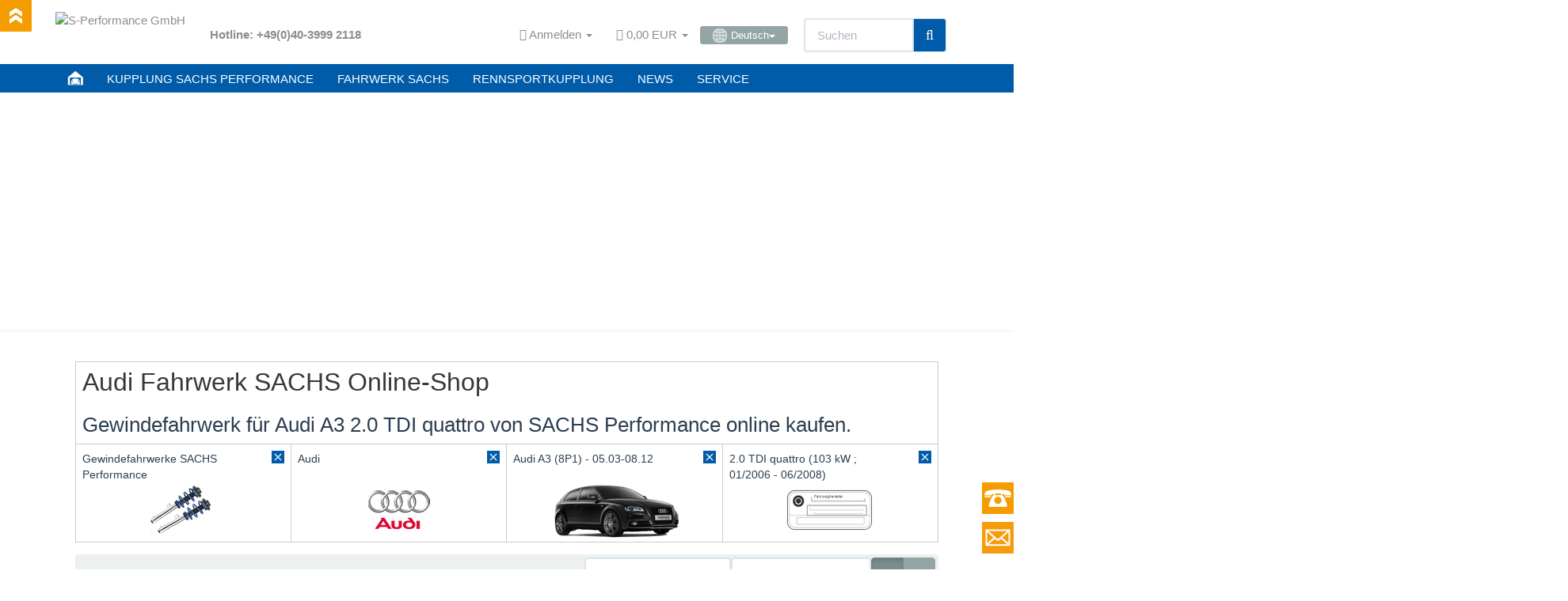

--- FILE ---
content_type: text/html; charset=iso-8859-1
request_url: https://www.sachsperformance.com/de/fahrwerk-sachs/gewindefahrwerk-sachs-performance/audi-a3-8p-2-0-tdi-quattro-103kw
body_size: 14107
content:
<!DOCTYPE html><html
lang="de"><head><meta
http-equiv="content-type" content="text/html; charset=iso-8859-1"><meta
name="description" content="Gewindefahrwerk für Audi A3 8P 2.0 TDI quattro 103kW von ZF SACHS &#10004; Audi DTM Kupplungslieferant, Technologiepartner von VW und Porsche Motorsport."><meta
name="keywords" content="Gewindefahrwerk, SACHS, Performance, 841500118456Gewindefahrwerk, 841500118453"><meta
name="viewport" content="width=device-width, initial-scale=1.0, user-scalable=no"><meta
http-equiv="X-UA-Compatible" content="IE=edge"><meta
name="robots" content="index, follow"><meta
name="facebook-domain-verification" content="6tur27i12oo4jhw7vjmnumo3aqqr3m"><title>Fahrwerk Audi A3 8P 2.0 TDI quattro 103kW | ZF SACHS</title><link
rel="shortcut icon" href="https://www.sachsperformance.com/favicon.ico" type="image/ico"><link
rel="icon" href="https://www.sachsperformance.com/favicon.ico" type="image/ico">
 <script async src="https://www.googletagmanager.com/gtag/js?id=G-987BJ1GPFG"></script> <script>window.dataLayer=window.dataLayer||[];function gtag(){dataLayer.push(arguments);}
gtag('js',new Date());gtag('config','G-987BJ1GPFG');</script>  <script>(function(w,d,s,l,i){w[l]=w[l]||[];w[l].push({'gtm.start':new Date().getTime(),event:'gtm.js'});var f=d.getElementsByTagName(s)[0],j=d.createElement(s),dl=l!='dataLayer'?'&l='+l:'';j.async=true;j.src='https://www.googletagmanager.com/gtm.js?id='+i+dl;f.parentNode.insertBefore(j,f);})(window,document,'script','dataLayer','GTM-KZHC373W');</script> <style>@font-face{font-family:'Exo 2';src:url('/templates/Evo-Child-Example/fonts/Exo2-VariableFont_wght.ttf') format('truetype');font-weight:600 700;font-display:swap}@font-face{font-family:'Open Sans';src:url('/templates/Evo-Child-Example/fonts/OpenSans-VariableFont_wdth,wght.ttf') format('truetype');font-weight:700 800;font-display:swap}</style><link
rel="canonical" href="https://www.sachsperformance.com/de/fahrwerk-sachs/gewindefahrwerk-sachs-performance/audi-a3-8p-2-0-tdi-quattro-103kw"><base
href="https://www.sachsperformance.com/"><link
href="templates/Evo-Child-Example/themes/base/images/apple-touch-icon.png" rel="apple-touch-icon"> <script type="text/javascript" src="/templates/Evo-Child-Example/js/jquery-1.12.0.min.js"></script> <script type="text/javascript" src="/templates/Evo-Child-Example/js/loadCSS.js"></script>  <script type="text/plain" data-service_id="8328d3b577871b1cd85d890116c602df" data-type="application/javascript">window.$zopim||(function(d,s){var z=$zopim=function(c){z._.push(c)},$=z.s=d.createElement(s),e=d.getElementsByTagName(s)[0];z.set=function(o){z.set._.push(o)};z._=[];z.set._=[];$.async=!0;$.setAttribute("charset","utf-8");$.src="https://v2.zopim.com/?5GLKvtRdFBnjGV8VqpJbKp6kipGG5q8Q";z.t=+new Date;$.type="text/javascript";e.parentNode.insertBefore($,e)})(document,"script");</script><script type="text/plain" data-service_id="a151608a9113acccb09c9ebf7b0b2b6a" data-type="application/javascript">$zopim(function(){$zopim.livechat.button.setOffsetHorizontal(60)});</script> <link
rel="preload" href="templates/Evo-Child-Example/css/smk-accordion.min.css" as="style" onload="this.rel='stylesheet'"><link
type="text/css" href="templates/Evo/themes/flatly/bootstrap.css?v=4.03" rel="stylesheet"><link
type="text/css" href="templates/Evo/themes/base/offcanvas-menu.css?v=4.03" rel="stylesheet"><link
type="text/css" href="templates/Evo/themes/base/pnotify.custom.css?v=4.03" rel="stylesheet"><link
type="text/css" href="templates/Evo/themes/base/jquery-slider.css?v=4.03" rel="stylesheet"><link
type="text/css" href="templates/Evo/themes/flatly/custom.css?v=4.03" rel="stylesheet"><link
type="text/css" href="includes/plugins/jtl_paypal/version/106/frontend/css/style.css?v=4.03" rel="stylesheet"><link
type="text/css" href="includes/plugins/ws_oss/version/104/frontend/css/banner.css?v=4.03" rel="stylesheet"><link
type="text/css" href="includes/plugins/ws_oss/version/104/frontend/css/select2.min.css?v=4.03" rel="stylesheet"><link
type="text/css" href="includes/plugins/jtl_debug/version/101/frontend/css/jtl-debug.css?v=4.03" rel="stylesheet"><link
type="text/css" href="includes/plugins/spe_carnav_clutch/version/100/frontend/css/spe_carnav_clutch.css?v=4.03" rel="stylesheet"><link
type="text/css" href="includes/plugins/spe_carnav_racing/version/100/frontend/css/spe_carnav_racing.css?v=4.03" rel="stylesheet"><link
type="text/css" href="includes/plugins/ara_Sprachen/version/102/frontend/css/plugin.css?v=4.03" rel="stylesheet"><link
type="text/css" href="includes/plugins/spe_repay/version/100/frontend/css/spe_repay.css?v=4.03" rel="stylesheet"><link
type="text/css" href="includes/plugins/spe_paymentreminder/version/100/frontend/css/spe_paymentreminder.css?v=4.03" rel="stylesheet"><link
rel="alternate" type="application/rss+xml" title="Newsfeed S-Performance GmbH" href="rss.xml"><style>body{background-color:#fff!important}</style> <script>var head_conf={head:"jtl",screens:[480,768,992,1200]};(function(n,t){"use strict";function w(){}function u(n,t){if(n){typeof n=="object"&&(n=[].slice.call(n));for(var i=0,r=n.length;i<r;i++)t.call(n,n[i],i)}}function it(n,i){var r=Object.prototype.toString.call(i).slice(8,-1);return i!==t&&i!==null&&r===n}function s(n){return it("Function",n)}function a(n){return it("Array",n)}function et(n){var i=n.split("/"),t=i[i.length-1],r=t.indexOf("?");return r!==-1?t.substring(0,r):t}function f(n){(n=n||w,n._done)||(n(),n._done=1)}function ot(n,t,r,u){var f=typeof n=="object"?n:{test:n,success:!t?!1:a(t)?t:[t],failure:!r?!1:a(r)?r:[r],callback:u||w},e=!!f.test;return e&&!!f.success?(f.success.push(f.callback),i.load.apply(null,f.success)):e||!f.failure?u():(f.failure.push(f.callback),i.load.apply(null,f.failure)),i}function v(n){var t={},i,r;if(typeof n=="object")for(i in n)!n[i]||(t={name:i,url:n[i]});else t={name:et(n),url:n};return(r=c[t.name],r&&r.url===t.url)?r:(c[t.name]=t,t)}function y(n){n=n||c;for(var t in n)if(n.hasOwnProperty(t)&&n[t].state!==l)return!1;return!0}function st(n){n.state=ft;u(n.onpreload,function(n){n.call()})}function ht(n){n.state===t&&(n.state=nt,n.onpreload=[],rt({url:n.url,type:"cache"},function(){st(n)}))}function ct(){var n=arguments,t=n[n.length-1],r=[].slice.call(n,1),f=r[0];return(s(t)||(t=null),a(n[0]))?(n[0].push(t),i.load.apply(null,n[0]),i):(f?(u(r,function(n){s(n)||!n||ht(v(n))}),b(v(n[0]),s(f)?f:function(){i.load.apply(null,r)})):b(v(n[0])),i)}function lt(){var n=arguments,t=n[n.length-1],r={};return(s(t)||(t=null),a(n[0]))?(n[0].push(t),i.load.apply(null,n[0]),i):(u(n,function(n){n!==t&&(n=v(n),r[n.name]=n)}),u(n,function(n){n!==t&&(n=v(n),b(n,function(){y(r)&&f(t)}))}),i)}function b(n,t){if(t=t||w,n.state===l){t();return}if(n.state===tt){i.ready(n.name,t);return}if(n.state===nt){n.onpreload.push(function(){b(n,t)});return}n.state=tt;rt(n,function(){n.state=l;t();u(h[n.name],function(n){f(n)});o&&y()&&u(h.ALL,function(n){f(n)})})}function at(n){n=n||"";var t=n.split("?")[0].split(".");return t[t.length-1].toLowerCase()}function rt(t,i){function e(t){t=t||n.event;u.onload=u.onreadystatechange=u.onerror=null;i()}function o(f){f=f||n.event;(f.type==="load"||/loaded|complete/.test(u.readyState)&&(!r.documentMode||r.documentMode<9))&&(n.clearTimeout(t.errorTimeout),n.clearTimeout(t.cssTimeout),u.onload=u.onreadystatechange=u.onerror=null,i())}function s(){if(t.state!==l&&t.cssRetries<=20){for(var i=0,f=r.styleSheets.length;i<f;i++)if(r.styleSheets[i].href===u.href){o({type:"load"});return}t.cssRetries++;t.cssTimeout=n.setTimeout(s,250)}}var u,h,f;i=i||w;h=at(t.url);h==="css"?(u=r.createElement("link"),u.type="text/"+(t.type||"css"),u.rel="stylesheet",u.href=t.url,t.cssRetries=0,t.cssTimeout=n.setTimeout(s,500)):(u=r.createElement("script"),u.type="text/"+(t.type||"javascript"),u.src=t.url);u.onload=u.onreadystatechange=o;u.onerror=e;u.async=!1;u.defer=!1;t.errorTimeout=n.setTimeout(function(){e({type:"timeout"})},7e3);f=r.head||r.getElementsByTagName("head")[0];f.insertBefore(u,f.lastChild)}function vt(){for(var t,u=r.getElementsByTagName("script"),n=0,f=u.length;n<f;n++)if(t=u[n].getAttribute("data-headjs-load"),!!t){i.load(t);return}}function yt(n,t){var v,p,e;return n===r?(o?f(t):d.push(t),i):(s(n)&&(t=n,n="ALL"),a(n))?(v={},u(n,function(n){v[n]=c[n];i.ready(n,function(){y(v)&&f(t)})}),i):typeof n!="string"||!s(t)?i:(p=c[n],p&&p.state===l||n==="ALL"&&y()&&o)?(f(t),i):(e=h[n],e?e.push(t):e=h[n]=[t],i)}function e(){if(!r.body){n.clearTimeout(i.readyTimeout);i.readyTimeout=n.setTimeout(e,50);return}o||(o=!0,vt(),u(d,function(n){f(n)}))}function k(){r.addEventListener?(r.removeEventListener("DOMContentLoaded",k,!1),e()):r.readyState==="complete"&&(r.detachEvent("onreadystatechange",k),e())}var r=n.document,d=[],h={},c={},ut="async"in r.createElement("script")||"MozAppearance"in r.documentElement.style||n.opera,o,g=n.head_conf&&n.head_conf.head||"head",i=n[g]=n[g]||function(){i.ready.apply(null,arguments)},nt=1,ft=2,tt=3,l=4,p;if(r.readyState==="complete")e();else if(r.addEventListener)r.addEventListener("DOMContentLoaded",k,!1),n.addEventListener("load",e,!1);else{r.attachEvent("onreadystatechange",k);n.attachEvent("onload",e);p=!1;try{p=!n.frameElement&&r.documentElement}catch(wt){}p&&p.doScroll&&function pt(){if(!o){try{p.doScroll("left")}catch(t){n.clearTimeout(i.readyTimeout);i.readyTimeout=n.setTimeout(pt,50);return}e()}}()}i.load=i.js=ut?lt:ct;i.test=ot;i.ready=yt;i.ready(r,function(){y()&&u(h.ALL,function(n){f(n)});i.feature&&i.feature("domloaded",!0)})})(window);(function(n,t){"use strict";jQuery["fn"]["ready"]=function(fn){jtl["ready"](function(){jQuery["ready"]["promise"]()["done"](fn)});return jQuery}})(window);</script> </head><body
data-page="2" class="body-offcanvas">
<noscript><iframe
src="https://www.googletagmanager.com/ns.html?id=GTM-KZHC373W" height="0" width="0" style="display:none;visibility:hidden"></iframe></noscript><div
id="contact_box"></div><div
id="phone_box"></div><div
id="phone_invite">
<b>Unsere Service-Hotline:</b> (Mo-Fr 09:30-17:00 MEZ) <b>+49 (0)40 3999 2118</b></div><div
id="scroll_top"></div><div
id="main-wrapper" class="main-wrapper fluid aside-active"><header
class="container-block fixed-navbar" id="evo-nav-wrapper"><div
class="container"><div
id="header-branding"><div
id="top-bar" class="text-right hidden-xs clearfix"><ul
class="list-inline user-settings pull-right"><li
class="language-dropdown dropdown">
<a
href="#" class="dropdown-toggle btn btn-default btn-xs" data-toggle="dropdown"><i
class="fa fa-language"></i><span> Deutsch</span><span
class="caret"></span></a><ul
id="language-dropdown" class="dropdown-menu dropdown-menu-right"><li><a
href="https://www.sachsperformance.com/en/suspension-sachs/coilover-suspension-sachs-performance/audi-a3-8p-2-0-tdi-quattro-103kw" class="link_lang eng" rel="alternate">Englisch</a></li><li><a
href="https://www.sachsperformance.com/pl/zestaw-zawieszenia-sachs/zawieszenie-gwintowane-sachs-performance/audi-a3-8p-2-0-tdi-quattro-103kw" class="link_lang pol" rel="alternate">Polnisch</a></li><li><a
href="https://www.sachsperformance.com/fr/amortisseurs-sachs/combines-filetes-sachs-performance/audi-a3-8p-2-0-tdi-quattro-103kw" class="link_lang fre" rel="alternate">Französisch</a></li><li><a
href="https://www.sachsperformance.com/nl/sachs-schokdempers/schroefset-sachs-performance/audi-a3-8p-2-0-tdi-quattro-103kw" class="link_lang dut" rel="alternate">Niederländisch</a></li><li><a
href="https://www.sachsperformance.com/es/amortiguador-sachs/suspension-roscada-sachs-performance/audi-a3-8p-2-0-tdi-quattro-103kw" class="link_lang spa" rel="alternate">Spanisch</a></li><li><a
href="https://www.sachsperformance.com/it/ammortizzatori-sachs/assetto-sportivo-sachs-performance/audi-a3-8p-2-0-tdi-quattro-103kw" class="link_lang ita" rel="alternate">Italienisch</a></li><li><a
href="https://www.sachsperformance.com/pt/suspensoes-desportivas-sachs/suspensao-de-rosca-sachs-performance/audi-a3-8p-2-0-tdi-quattro-103kw" class="link_lang por" rel="alternate">Portugiesisch</a></li><li><a
href="https://www.sachsperformance.com/se/stoetdaempare-sachs/stoetdaempare-och-fjaedersats-sachs-performance/audi-a3-8p-2-0-tdi-quattro-103kw" class="link_lang swe" rel="alternate">Schwedisch</a></li></ul></li></ul><ul
class="cms-pages list-inline pull-right"><li
class=""><a
href="de/blog/zf-motorsport-dtm-carbon-kupplung">DTM Kupplung von ZF SACHS</a></li><li
class=""><a
href="de/blog/dtm-video-100-jahre-zf-sachs">Die DTM gratuliert - 100 Jahre ZF SACHS</a></li><li
class=""><a
href="de/blog/zf-motorsport-rally-daempfer-vw-polo-wrc">VW Polo WRC mit ZF-Motorsport Stossdämpfer</a></li><li
class=""><a
href="de/blog/vw-motorsport-50-jahre-partner-von-zf-sachs-race-engineering">50 Jahre VW Motorsport </a></li><li
class=""><a
href="de/blog/zf-motorsport-vw-polo-wrc-mit-sachs-kupplung-und-fahrwerk">VW Polo WRC mit SACHS Kupplung und Fahrwerk</a></li><li
class=""><a
href="de/blog/porsche-911-gt3-vs-911-cup-zf-motorsport">Porsche 911 GT3 vs. GT3 CUP</a></li><li
class=""><a
href="de/blog/sachs-rennsportkupplung-in-toyota-ts050-le-mans">Toyota TS050 Le Mans mit SACHS Kupplungstechnik</a></li><li
class=""><a
href="de/blog/zf-motorsport-rally-stossdaempfer-vw">ZF-Motorsport Rally-Stoßdämpfer im VW Polo WRC</a></li><li
class=""><a
href="de/blog/zf-motorsport-bmw-dtm">BMW DTM Tourenwagen</a></li><li
class=""><a
href="de/blog/zf-motorsport-f1-sachs-stossdaempfer">ZF-Motorsport Formel 1 Stossdämpfer</a></li><li
class=""><a
href="de/blog/rennsportgetriebe-8hp45-von-zf">ZF-Rennsportgetriebe 8HP45</a></li><li
class=""><a
href="de/blog/gewindefahrwerk-sachs-audi-s5">SACHS Gewindefahrwerk Audi S5</a></li><li
class=""><a
href="de/sachs-formel-1-kupplung">SACHS Formel 1 Carbonkupplung</a></li><li
class=""><a
href="de/blog/porsche-911-sachs-performance-kupplung">SACHS Performance Kupplung im Porsche 911</a></li><li
class=""><a
href="de/blog/sachs-tuningworld-bodensee-2018">SACHS Performance @ Tuningworld Bodensee</a></li><li
class=""><a
href="de/blog/asphaltfieber-2019">Asphaltfieber mit SACHS Performance</a></li><li
class=""><a
href="de/blog/neues-logo-sachs-performance">Neues Logo für SACHS-Performance</a></li><li
class=""><a
href="de/blog/sachs-kupplungen-bewaehrte-leistung-fuer-die-ewigkeit">SACHS Kupplungen - Bewährte Leistung für die Ewigkeit.</a></li><li
class=""><a
href="de/blog/bmw-scene-show-racepark-meppen-2021">Motorsport trifft Tuning</a></li><li
class=""><a
href="de/blog/sachs-rcs-kupplung-katalog">Racing-Clutch-System Katalog 2021</a></li><li
class=""><a
href="de/blog/adac-gt-masters-2022">ADAC GT Masters 2022</a></li><li
class=""><a
href="de/blog/25-jahre-zf-race-engineering">25 Jahre ZF Race Engineering</a></li><li
class=""><a
href="de/news/zf-motorsport/anti-stall-clutch">Anti Stall Clutch</a></li><li
class=""><a
href="de/blog-zf-motorsport">Blog - Übersicht</a></li><li
class=""><a
href="de/service/downloads">Download</a></li><li
class=""><a
href="de/service/sachs-kupplung-gewaehrleistung">Gewährleistung</a></li><li
class=""><a
href="de/news/zf-motorsport-erfolge-mit-sachs-kupplung-und-fahrwerk">Motorsporterfolge von ZF SACHS</a></li><li
class=""><a
href="de/news/sachs-performance-news-und-videos-von-zf-motorsport" rel="nofollow">News</a></li><li
class=""><a
href="de/sachs-service-kupplung-fehlerdiagnose">Kupplung Diagnose</a></li><li
class=""><a
href="de/service/reparatur-kupplung-und-stossdaempfer">Reparaturservice</a></li><li
class=""><a
href="de/news/zf-motorsport-und-zf-sachs-race-engineering">Über SACHS im Motorsport und ZF Race Engineering</a></li><li
class=""><a
href="de/service/sachs-performance-kupplung-fahrwerk">Service</a></li><li
class=""><a
href="de/news/zf-motorsport-videos">Videos</a></li><li
class=""><a
href="de/news/zf-motorsport-fahrwerk">ZF-Motorsport Fahrwerk</a></li><li
class=""><a
href="de/news/zf-motorsport-kupplung">ZF-Motorsport Kupplung</a></li><li
class=""><a
href="de/news/zf-sachs-motorsport-produkte">ZF-Motorsport Produkte</a></li><li
class=""><a
href="de/news/sachs-im-motorsport-und-zf-race-engineering/zf-motorsportgeschichte">Motorsportgeschichte</a></li><li
class=""><a
href="de/news/sachs-im-motorsport-und-zf-race-engineering/zf-motorsport-partner">Motorsport-Partner</a></li></ul></div><div
class="row"><div
class="col-xs-4 col-sm-2 col-md-2" id="logo">
<a
href="https://www.sachsperformance.com" title="S-Performance GmbH">
<img
src="bilder/intern/shoplogo/header_logo_trans.png" width="160" height="58" alt="S-Performance GmbH" class="img-responsive">
</a></div><div
class="col-xs-8 col-sm-10 col-md-10" id="shop-nav">
<span
class="hotline-header">Hotline: +49(0)40-3999 2118</span><ul
class="header-shop-nav nav navbar-nav force-float horizontal pull-right"><li
class="dropdown hidden-xs">
<a
href="#" class="dropdown-toggle" data-toggle="dropdown"><i
class="fa fa-user"></i> <span
class="hidden-xs hidden-sm"> Anmelden </span> <i
class="caret"></i></a><ul
id="login-dropdown" class="dropdown-menu dropdown-menu-right"><li><form
action="https://www.sachsperformance.com/jtl.php" method="post" class="form">
<input
type="hidden" class="jtl_token" name="jtl_token" value="4d7e8bc8857460b38dd836ac4cbb1a35"><fieldset
id="quick-login"><div
class="form-group"><input
type="text" name="email" id="email_quick" class="form-control" placeholder="Email-Adresse"></div><div
class="form-group"><input
type="password" name="passwort" id="password_quick" class="form-control" placeholder="Passwort"></div><div
class="form-group">
<input
type="hidden" name="login" value="1"><button
type="submit" id="submit-btn" class="btn btn-primary btn-block">Anmelden</button></div></fieldset></form></li><li><a
href="pass.php" rel="nofollow">Passwort vergessen</a></li><li><a
href="registrieren.php">Neu hier? Jetzt registrieren</a></li></ul></li><li
class="hidden-xs cart-menu dropdown" data-toggle="basket-items">
<a
href="warenkorb.php" class="dropdown-toggle" data-toggle="dropdown">
<span
class="fa fa-shopping-cart"></span>
<span
class="shopping-cart-label hidden-sm"> 0,00 EUR</span> <span
class="caret"></span>
</a><ul
class="cart-dropdown dropdown-menu dropdown-menu-right"><li>
<a
href="warenkorb.php">Es befinden sich keine Artikel im Warenkorb</a></li></ul></li><li
class="language-dropdown dropdown">
<a
href="#" class="dropdown-toggle btn btn-default btn-xs" data-toggle="dropdown"><span><img
src="/bilder/change-language.gif" alt="Deutsch" class="flag" style="margin-top: -1px;">Deutsch</span><span
class="caret"></span></a><ul
id="language-dropdown" class="dropdown-menu dropdown-menu-right"><li><a
href="https://www.sachsperformance.com/en/suspension-sachs/coilover-suspension-sachs-performance/audi-a3-8p-2-0-tdi-quattro-103kw" class="link_lang eng" rel="alternate">  -  Englisch</a></li><li><a
href="https://www.sachsperformance.com/pl/zestaw-zawieszenia-sachs/zawieszenie-gwintowane-sachs-performance/audi-a3-8p-2-0-tdi-quattro-103kw" class="link_lang pol" rel="alternate">  -  Polnisch</a></li><li><a
href="https://www.sachsperformance.com/fr/amortisseurs-sachs/combines-filetes-sachs-performance/audi-a3-8p-2-0-tdi-quattro-103kw" class="link_lang fre" rel="alternate">  -  Französisch</a></li><li><a
href="https://www.sachsperformance.com/nl/sachs-schokdempers/schroefset-sachs-performance/audi-a3-8p-2-0-tdi-quattro-103kw" class="link_lang dut" rel="alternate">  -  Niederländisch</a></li><li><a
href="https://www.sachsperformance.com/es/amortiguador-sachs/suspension-roscada-sachs-performance/audi-a3-8p-2-0-tdi-quattro-103kw" class="link_lang spa" rel="alternate">  -  Spanisch</a></li><li><a
href="https://www.sachsperformance.com/it/ammortizzatori-sachs/assetto-sportivo-sachs-performance/audi-a3-8p-2-0-tdi-quattro-103kw" class="link_lang ita" rel="alternate">  -  Italienisch</a></li><li><a
href="https://www.sachsperformance.com/pt/suspensoes-desportivas-sachs/suspensao-de-rosca-sachs-performance/audi-a3-8p-2-0-tdi-quattro-103kw" class="link_lang por" rel="alternate">  -  Portugiesisch</a></li><li><a
href="https://www.sachsperformance.com/se/stoetdaempare-sachs/stoetdaempare-och-fjaedersats-sachs-performance/audi-a3-8p-2-0-tdi-quattro-103kw" class="link_lang swe" rel="alternate">  -  Schwedisch</a></li></ul></li><li
id="search"><form
action="navi.php" method="GET"><div
class="input-group">
<input
name="qs" type="text" class="form-control ac_input" placeholder="Suchen" autocomplete="off"><span
class="input-group-addon"><button
type="submit"><span
class="fa fa-search"></span></button></span></div></form></li></ul></div></div></div></div><div
class="category-nav navbar-wrapper hidden-xs"><div
id="evo-main-nav-wrapper" class="nav-wrapper do-affix"><nav
id="evo-main-nav" class="navbar navbar-default"><div
class="container"><div
class="navbar-header visible-affix pull-left hidden-xs hidden-sm"><a
class="navbar-brand" href="https://www.sachsperformance.com" title="S-Performance GmbH"><img
src="bilder/intern/shoplogo/header_logo_trans.png" width="160" height="58" alt="S-Performance GmbH" class="img-responsive-height"></a></div><div
class="megamenu"><ul
class="nav navbar-nav force-float"><li
class="megamenu-fw"><a
href="/"><img
style="margin-top: -4px; width:20px; height: 20px;" src="/bilder/sachsperformance/icon_home.png"></a></li><li
class="megamenu-fw"><a
href="/de/kupplung-und-verstaerkte-kupplung-sachs-performance-navigator">KUPPLUNG SACHS PERFORMANCE</a></li><li
class="megamenu-fw"><a
href="/de/fahrwerk-gewindefahrwerk-sachs-performance-navigator">FAHRWERK SACHS</a></li><li
class="megamenu-fw"><a
href="/de/rennsportkupplung-zf-motorsport-sachs-rcs-kupplung-konfigurator">RENNSPORTKUPPLUNG</a></li><li
class="megamenu-fw"><a
href="/de/news/sachs-performance-news-und-videos-von-zf-motorsport">NEWS</a></li><li
class="megamenu-fw"><a
href="/de/service/sachs-performance-kupplung-fahrwerk">SERVICE</a></li><li
class="cart-menu visible-affix dropdown bs-hover-enabled pull-right" data-toggle="basket-items">
<a
href="warenkorb.php" class="dropdown-toggle" data-toggle="dropdown">
<span
class="fa fa-shopping-cart"></span>
<span
class="shopping-cart-label hidden-sm"> 0,00 EUR</span> <span
class="caret"></span>
</a><ul
class="cart-dropdown dropdown-menu dropdown-menu-right"><li>
<a
href="warenkorb.php">Es befinden sich keine Artikel im Warenkorb</a></li></ul></li></ul></div></div></nav></div></div><div
style="width:100%;"><div
id="jssor_1" style="position: relative; margin: 0 auto; top: 0px; left: 0px; width: 1980px; height: 300px; overflow: hidden; visibility: hidden;"><div
data-u="loading" style="position: absolute; top: 0px; left: 0px;"><div
style="filter: alpha(opacity=70); opacity: 0.7; position: absolute; display: block; top: 0px; left: 0px; width: 100%; height: 100%;"></div><div
style="position:absolute;display:block;background:url('img/loading.gif') no-repeat center center;top:0px;left:0px;width:100%;height:100%;"></div></div><div
data-u="slides" style="cursor: default; position: relative; top: 0px; left: 0px; width: 1980px; height: 300px; overflow: hidden;"><div
data-p="112.50" style="display: none;">
<img
data-u="image" src="/bilder/sachsperformance/slider/18453.jpg"></div><div
data-p="112.50" style="display: none;">
<img
data-u="image" src="/bilder/sachsperformance/slider/18449.jpg"><div
class="slider-text-box" data-u="caption" data-t="0" style="position: absolute; top: 420px; left: 415px;"><p
class="slider-text">Einstellbare <span
class="big">Leistung</span>.</p></div></div><div
data-p="112.50" style="display: none;">
<img
data-u="image" src="/bilder/sachsperformance/slider/18449_1.jpg"><div
class="slider-text-box" data-u="caption" data-t="0" style="position: absolute; top: 400px; left: 415px;"><p
class="slider-text">Adrenalin durch<br><span
class="big">Hightech</span>.</p></div></div><div
data-p="112.50" style="display: none;">
<img
data-u="image" src="/bilder/sachsperformance/slider/sachsperformance-golf-7r-kupplung.jpg" alt="Performance Kupplung fÃ¼r Golf 7R/8R hier bestellen.">
<a
href="/de/kupplung/performance-kupplung-sachs/kupplungssatz-002352-999502"><div
class="slider-text-box" data-u="caption" data-t="0" style="position: absolute; top: 420px; left: 415px;"><p
class="slider-text">Golf 7R / 8R Kupplung<br><span
class="big">Sofort lieferbar</span>.</p><p
style="margin-top: -20px; font-size: 14px; color: black; padding-left: 20px;">Auch passend für Audi S3 und Audi TT.</p></div>
</a></div><div
data-p="112.50" style="display: none;">
<img
data-u="image" src="/bilder/sachsperformance/slider/creditcard.jpg" alt="Sicher zahlen mit Kreditkarte bei SACHS.">
<a
href="/de/kupplung/performance-kupplung-sachs/kupplungssatz-002352-999502"><div
class="slider-text-box" data-u="caption" data-t="0" style="position: absolute; top: 420px; left: 415px;"><p
class="slider-text">Sicher zahlen mit<br><span
class="big">Kreditkarte</span>.</p></div>
</a></div><div
data-p="112.50" style="display: none;">
<img
data-u="image" src="/bilder/sachsperformance/slider/dealer.jpg" alt="ZF SACHS Kupplung, SACHS Performance"><div
class="slider-text-box" data-u="caption" data-t="0" style="position: absolute; top: 435px; left: 415px;">
<a
href="/kontakt.php"><p
class="slider-text">Jetzt <span
class="big">Partner werden</span>.</p></a></div></div><div
data-p="112.50" style="display: none;">
<img
data-u="image" src="/bilder/sachsperformance/slider/delivery.jpg" alt="SACHS weltweiter Versand"><div
class="slider-text-box" data-u="caption" data-t="0" style="position: absolute; top: 440px; left: 415px;"><p
class="slider-text">Versand <span
class="big">weltweit.
</span></p></div></div><div
data-p="112.50" style="display: none;">
<img
data-u="image" src="/bilder/sachsperformance/slider/default_1.jpg" alt="ZF SACHS Race Engineering Kupplung"><div
class="slider-text-box" data-u="caption" data-t="0" style="position: absolute; top: 420px; left: 415px;"><p
class="slider-text">Performance Kupplung<br><span
class="big">High-Tech für Ihr Fahrzeug</span>.</p></div></div></div></div></div>
<nav
id="shop-nav-xs" class="navbar navbar-default visible-xs"><div
class="container-fluid"><div
class="navbar-collapse"><ul
class="nav navbar-nav navbar-left force-float"><nav
role="navigation"><div
id="menuToggle">
<input
type="checkbox"><span></span><span></span><span></span><ul
id="menu">
<a
href="/"><li>STARTSEITE</li></a><a
href="/de/kupplung-und-verstaerkte-kupplung-sachs-performance-navigator"><li>KUPPLUNG SACHS PERFORMANCE</li></a><a
href="/de/fahrwerk-gewindefahrwerk-sachs-performance-navigator"><li>FAHRWERK SACHS PERFORMANCE</li></a><a
href="/de/rennsportkupplung-zf-motorsport-sachs-rcs-kupplung-konfigurator"><li>RENNSPORTKUPPLUNG</li></a><a
href="/de/news/sachs-performance-news-und-videos-von-zf-motorsport"><li>NEWS</li></a><a
href="/de/service/sachs-performance-kupplung-fahrwerk"><li>SERVICE</li></a></ul></div></nav></ul><ul
class="nav navbar-nav navbar-right force-float action-nav"><li>
<a
href="#" class="dropdown-toggle" data-toggle="dropdown"><i
class="fa fa-globe"></i><span></span><span
class="caret"></span></a><ul
id="language-dropdown-small" class="dropdown-menu dropdown-menu-right"><li><a
href="https://www.sachsperformance.com/en/suspension-sachs/coilover-suspension-sachs-performance/audi-a3-8p-2-0-tdi-quattro-103kw" class="link_lang eng" rel="alternate">Englisch</a></li><li><a
href="https://www.sachsperformance.com/pl/zestaw-zawieszenia-sachs/zawieszenie-gwintowane-sachs-performance/audi-a3-8p-2-0-tdi-quattro-103kw" class="link_lang pol" rel="alternate">Polnisch</a></li><li><a
href="https://www.sachsperformance.com/fr/amortisseurs-sachs/combines-filetes-sachs-performance/audi-a3-8p-2-0-tdi-quattro-103kw" class="link_lang fre" rel="alternate">Französisch</a></li><li><a
href="https://www.sachsperformance.com/nl/sachs-schokdempers/schroefset-sachs-performance/audi-a3-8p-2-0-tdi-quattro-103kw" class="link_lang dut" rel="alternate">Niederländisch</a></li><li><a
href="https://www.sachsperformance.com/es/amortiguador-sachs/suspension-roscada-sachs-performance/audi-a3-8p-2-0-tdi-quattro-103kw" class="link_lang spa" rel="alternate">Spanisch</a></li><li><a
href="https://www.sachsperformance.com/it/ammortizzatori-sachs/assetto-sportivo-sachs-performance/audi-a3-8p-2-0-tdi-quattro-103kw" class="link_lang ita" rel="alternate">Italienisch</a></li><li><a
href="https://www.sachsperformance.com/pt/suspensoes-desportivas-sachs/suspensao-de-rosca-sachs-performance/audi-a3-8p-2-0-tdi-quattro-103kw" class="link_lang por" rel="alternate">Portugiesisch</a></li><li><a
href="https://www.sachsperformance.com/se/stoetdaempare-sachs/stoetdaempare-och-fjaedersats-sachs-performance/audi-a3-8p-2-0-tdi-quattro-103kw" class="link_lang swe" rel="alternate">Schwedisch</a></li></ul></li><li>
<a
href="#" class="dropdown-toggle" data-toggle="dropdown"><i
class="fa fa-eur" title="EUR"></i> <span
class="caret"></span></a><ul
id="currency-dropdown-small" class="dropdown-menu dropdown-menu-right"><li><a
href="" rel="nofollow">EUR</a></li></ul></li><li><a
href="jtl.php"><span
class="fa fa-user"></span></a></li><li><a
href="warenkorb.php"><span
class="fa fa-shopping-cart"></span></a></li></ul></div></div>
</nav><nav
class="navbar navbar-default navbar-offcanvas" id="navbar-offcanvas">
<nav
class="navbar navbar-inverse"><div
class="container-fluid"><div
class="navbar-nav nav navbar-right text-right"><a
class="btn btn-offcanvas btn-default btn-close navbar-btn"><span
class="fa fa-times"></span></a></div></div></nav><div
class="container-fluid"><div
class="sidebar-offcanvas"><div
class="navbar-categories"><ul
class="nav navbar-nav"><li><a
href="de/sachsperformance-gutscheine" data-ref="36415">SACHS Performance Gutscheine</a></li><li><a
href="de/sachs-performance-werbematerial" data-ref="36413">SACHS Performance Werbematerial</a></li><li>
<a
href="de/rennsportkupplung" class="nav-sub" data-ref="20676">SACHS Motorsportkupplung<i
class="fa fa-caret-right nav-toggle pull-right"></i></a><ul
class="nav"><li><a
href="de/rennsportkupplung/sachs-rcs" data-ref="22513">Rennsportkupplung Lieferprogramm SACHS RCS </a></li></ul></li></ul></div><hr><ul
class="nav navbar-nav"></ul><hr><ul
class="nav navbar-nav"><li
class=""><a
href="de/blog/zf-motorsport-dtm-carbon-kupplung">DTM Kupplung von ZF SACHS</a></li><li
class=""><a
href="de/blog/dtm-video-100-jahre-zf-sachs">Die DTM gratuliert - 100 Jahre ZF SACHS</a></li><li
class=""><a
href="de/blog/zf-motorsport-rally-daempfer-vw-polo-wrc">VW Polo WRC mit ZF-Motorsport Stossdämpfer</a></li><li
class=""><a
href="de/blog/vw-motorsport-50-jahre-partner-von-zf-sachs-race-engineering">50 Jahre VW Motorsport </a></li><li
class=""><a
href="de/blog/zf-motorsport-vw-polo-wrc-mit-sachs-kupplung-und-fahrwerk">VW Polo WRC mit SACHS Kupplung und Fahrwerk</a></li><li
class=""><a
href="de/blog/porsche-911-gt3-vs-911-cup-zf-motorsport">Porsche 911 GT3 vs. GT3 CUP</a></li><li
class=""><a
href="de/blog/sachs-rennsportkupplung-in-toyota-ts050-le-mans">Toyota TS050 Le Mans mit SACHS Kupplungstechnik</a></li><li
class=""><a
href="de/blog/zf-motorsport-rally-stossdaempfer-vw">ZF-Motorsport Rally-Stoßdämpfer im VW Polo WRC</a></li><li
class=""><a
href="de/blog/zf-motorsport-bmw-dtm">BMW DTM Tourenwagen</a></li><li
class=""><a
href="de/blog/zf-motorsport-f1-sachs-stossdaempfer">ZF-Motorsport Formel 1 Stossdämpfer</a></li><li
class=""><a
href="de/blog/rennsportgetriebe-8hp45-von-zf">ZF-Rennsportgetriebe 8HP45</a></li><li
class=""><a
href="de/blog/gewindefahrwerk-sachs-audi-s5">SACHS Gewindefahrwerk Audi S5</a></li><li
class=""><a
href="de/sachs-formel-1-kupplung">SACHS Formel 1 Carbonkupplung</a></li><li
class=""><a
href="de/blog/porsche-911-sachs-performance-kupplung">SACHS Performance Kupplung im Porsche 911</a></li><li
class=""><a
href="de/blog/sachs-tuningworld-bodensee-2018">SACHS Performance @ Tuningworld Bodensee</a></li><li
class=""><a
href="de/blog/asphaltfieber-2019">Asphaltfieber mit SACHS Performance</a></li><li
class=""><a
href="de/blog/neues-logo-sachs-performance">Neues Logo für SACHS-Performance</a></li><li
class=""><a
href="de/blog/sachs-kupplungen-bewaehrte-leistung-fuer-die-ewigkeit">SACHS Kupplungen - Bewährte Leistung für die Ewigkeit.</a></li><li
class=""><a
href="de/blog/bmw-scene-show-racepark-meppen-2021">Motorsport trifft Tuning</a></li><li
class=""><a
href="de/blog/sachs-rcs-kupplung-katalog">Racing-Clutch-System Katalog 2021</a></li><li
class=""><a
href="de/blog/adac-gt-masters-2022">ADAC GT Masters 2022</a></li><li
class=""><a
href="de/blog/25-jahre-zf-race-engineering">25 Jahre ZF Race Engineering</a></li><li
class=""><a
href="de/news/zf-motorsport/anti-stall-clutch">Anti Stall Clutch</a></li><li
class=""><a
href="de/blog-zf-motorsport">Blog - Übersicht</a></li><li
class=""><a
href="de/service/downloads">Download</a></li><li
class=""><a
href="de/service/sachs-kupplung-gewaehrleistung">Gewährleistung</a></li><li
class=""><a
href="de/news/zf-motorsport-erfolge-mit-sachs-kupplung-und-fahrwerk">Motorsporterfolge von ZF SACHS</a></li><li
class=""><a
href="de/news/sachs-performance-news-und-videos-von-zf-motorsport">News</a></li><li
class=""><a
href="de/sachs-service-kupplung-fehlerdiagnose">Kupplung Diagnose</a></li><li
class=""><a
href="de/service/reparatur-kupplung-und-stossdaempfer">Reparaturservice</a></li><li
class=""><a
href="de/news/zf-motorsport-und-zf-sachs-race-engineering">Über SACHS im Motorsport und ZF Race Engineering</a></li><li
class=""><a
href="de/service/sachs-performance-kupplung-fahrwerk">Service</a></li><li
class=""><a
href="de/news/zf-motorsport-videos">Videos</a></li><li
class=""><a
href="de/news/zf-motorsport-fahrwerk">ZF-Motorsport Fahrwerk</a></li><li
class=""><a
href="de/news/zf-motorsport-kupplung">ZF-Motorsport Kupplung</a></li><li
class=""><a
href="de/news/zf-sachs-motorsport-produkte">ZF-Motorsport Produkte</a></li><li
class=""><a
href="de/news/sachs-im-motorsport-und-zf-race-engineering/zf-motorsportgeschichte">Motorsportgeschichte</a></li><li
class=""><a
href="de/news/sachs-im-motorsport-und-zf-race-engineering/zf-motorsport-partner">Motorsport-Partner</a></li></ul></div></div>
</nav></header><div
id="content-wrapper"><div
class="container"><div
class="container-block"><div
class="row"><div
id="content" class="col-xs-12"><div
id="carnav_breadcrumb"><div
id="carnav_bc_header"><h1>
Audi Fahrwerk SACHS Online-Shop</h1>
<br><h2>
Gewindefahrwerk  für Audi A3 2.0 TDI quattro  von SACHS Performance online kaufen.</h2></div><div
id="carnav_bc_cat1" class="carnav_breadcrumb_box"><div
class="carnav_box_text">Gewindefahrwerke SACHS Performance</div><div
class="carnav_button_cancel_tight" onclick="location.href='/'"></div><div
style="clear:both;"></div><div
class="carnav_img"><img
alt="Gewindefahrwerke SACHS Performance" src="bilder/sachsperformance/sperformance_kategoriebilder/18449.png"></div></div><div
id="carnav_bc_cat2" class="carnav_breadcrumb_box"><div
class="carnav_box_text">Audi</div><div
class="carnav_button_cancel_tight" onclick="location.href='de/sachs-performance-fahrwerk-navigator?id=18449'"></div><div
style="clear:both;"></div><div
class="carnav_img"><img
alt="Audi" src="bilder/sachsperformance/sperformance_kategoriebilder/18453.png"></div></div><div
id="carnav_bc_cat3" class="carnav_breadcrumb_box"><div
class="carnav_box_text">Audi A3 (8P1) - 05.03-08.12</div><div
class="carnav_button_cancel_tight" onclick="location.href='de/sachs-performance-fahrwerk-navigator?id=18449_18453'"></div><div
style="clear:both;"></div><div
class="carnav_img"><img
alt="Audi A3 (8P1) - 05.03-08.12" src="bilder/sachsperformance/sperformance_kategoriebilder/18488.png"></div></div><div
id="carnav_bc_cat4" class="carnav_breadcrumb_box"><div
class="carnav_box_text">2.0 TDI quattro (103 kW ; 01/2006 - 06/2008)</div><div
class="carnav_button_cancel_tight" onclick="location.href='de/sachs-performance-fahrwerk-navigator?id=18449_18453_18488'"></div><div
style="clear:both;"></div><div
class="carnav_img"><img
alt="2.0 TDI quattro (103 kW ; 01/2006 - 06/2008)" src="bilder/sachsperformance/sperformance_kategoriebilder/typen_plakette.png"></div></div><div
style="clear:left"></div></div><div
id="result-wrapper"><div
class="title"><h1>2.0 TDI quattro (103 kW ; 01/2006 - 06/2008)</h1></div><div
class="desc clearfix"></div><form
id="improve_search" action="navi.php" method="get" class="form-inline clearfix">
<input
type="hidden" name="k" value="18663">                                                            <input
type="hidden" name="suche" value=""><div
id="result-options" class="well panel-wrap hidden-xs"><div
class="row"><div
class="col-sm-8 col-sm-push-4 displayoptions form-inline text-right hidden-xs"><div
class="form-group">
<select
name="Sortierung" onchange="$('#improve_search').submit();" class="form-control form-small"><option
value="0">Sortierung</option><option
value="100">Standard</option><option
value="1">Name A-Z</option><option
value="2">Name Z-A</option><option
value="3">Preis aufsteigend</option><option
value="4">Preis absteigend</option><option
value="8">Verfügbarkeit</option><option
value="9">Gewicht</option><option
value="7">Artikelnummer</option><option
value="10">Erscheinungsdatum</option><option
value="6">neuste zuerst</option><option
value="5">EAN</option><option
value="11">Bestseller</option><option
value="12">Bewertungen</option>
</select></div><div
class="form-group">
<select
name="af" onchange="$('#improve_search').submit();" class="form-control form-small"><option
value="0">Artikel pro Seite</option><option
value="9">9 Artikel pro Seite</option><option
value="18">18 Artikel pro Seite</option><option
value="30">30 Artikel pro Seite</option><option
value="90">90 Artikel pro Seite</option>
</select></div><div
class="btn-group">
<a
href="https://www.sachsperformance.com/navi.php?k=18663&amp;ed=1" id="ed_list" class="btn btn-default btn-option ed list active" role="button" title="Liste"><span
class="fa fa-th-list"></span></a>
<a
href="https://www.sachsperformance.com/navi.php?k=18663&amp;ed=2" id="ed_gallery" class="btn btn-default btn-option ed gallery " role="button" title="Galerie"><span
class="fa fa-th-large"></span></a></div></div></div></div></form><div
class="row list-pageinfo top10"><div
class="col-xs-4 page-current">
<strong>Seite 1</strong> von 1</div><div
class="col-xs-8 page-total text-right">
2 Artikel gefunden, zeige Artikel 1 - 2</div></div><hr><div
class="row  list" id="product-list"><div
class="product-wrapper col-xs-12"><div
class="product-cell thumbnail"><div
class="product-body row "><div
class="col-xs-3 col-sm-2 col-lg-3 text-center">
<a
class="image-wrapper" href="de/fahrwerk/gewindefahrwerk-sachs-css-841500118453"><div
class="image-box"><div
class="image-content">
<img
alt="Gewindefahrwerk SACHS Performance 841500118453" data-src="media/image/product/2252/md/de-fahrwerk-gewindefahrwerk-sachs-css-841500118453.jpg" data-id="1"></div></div>
</a></div><div
class="col-xs-6 col-sm-6 col-lg-5"><h4 class="title"><a
href="de/fahrwerk/gewindefahrwerk-sachs-css-841500118453">Gewindefahrwerk SACHS Performance 841500118453</a></h4><div
class="product-info hidden-xs"><div
class="shortdescription">
Gehäusedurchmesser: 55 mm</div><ul
class="attr-group list-unstyled small text-muted top10  hidden-sm"><li
class="item row attr-sku">
<span
class="attr-label col-sm-5">ArtikelNr.: </span> <span
class="value col-sm-7">841500.118453</span></li><li
class="item row attr-weight">
<span
class="attr-label col-sm-5">Versandgewicht: </span>
<span
class="value col-sm-7">21,11 Kg</span></li><li
class="item row attr-weight">
<span
class="attr-label col-sm-5">Artikelgewicht: </span>
<span
class="value col-sm-7">20,86 Kg</span></li></ul></div></div><div
class="col-xs-3 col-sm-4"><form
action="navi.php" method="post" class="form form-basket" data-toggle="basket-add"><div
class="price_wrapper">
<span
class="price_label price_on_application">Preis auf Anfrage</span></div><div
class="delivery-status"><div
class="signal_image status-2"><small>sofort verfügbar</small></div></div><div
class="hidden-xs basket-details"><div
class="top7 form-group">
<a
class="btn btn-default btn-xs btn-block" role="button" href="de/fahrwerk/gewindefahrwerk-sachs-css-841500118453">zum Artikel</a></div></div>
<input
type="hidden" name="a" value="2252">
<input
type="hidden" name="wke" value="1">
<input
type="hidden" name="overview" value="1">
<input
type="hidden" name="Sortierung" value="">
<input
type="hidden" name="k" value="18663"></form><form
action="navi.php" method="post" class="hidden-sm hidden-xs product-actions">
<input
type="hidden" class="jtl_token" name="jtl_token" value="4d7e8bc8857460b38dd836ac4cbb1a35"><div
class="actions btn-group btn-group-xs btn-group-justified" role="group" aria-label="..."><div
class="btn-group btn-group-xs" role="group">
<button
name="Vergleichsliste" type="submit" class="compare btn btn-default" title="auf die Vergleichsliste">
<span
class="fa fa-tasks"></span>
</button></div></div>
<input
type="hidden" name="a" value="2252"></form></div></div></div></div><div
class="product-wrapper col-xs-12"><div
class="product-cell thumbnail"><div
class="product-body row "><div
class="col-xs-3 col-sm-2 col-lg-3 text-center">
<a
class="image-wrapper" href="de/fahrwerk/gewindefahrwerk-sachs-css-841500118456"><div
class="image-box"><div
class="image-content">
<img
alt="Gewindefahrwerk SACHS Performance 841500118456" data-src="media/image/product/2255/md/de-fahrwerk-gewindefahrwerk-sachs-css-841500118456.jpg" data-id="2"></div></div>
</a></div><div
class="col-xs-6 col-sm-6 col-lg-5"><h4 class="title"><a
href="de/fahrwerk/gewindefahrwerk-sachs-css-841500118456">Gewindefahrwerk SACHS Performance 841500118456</a></h4><div
class="product-info hidden-xs"><div
class="shortdescription">
Gehäusedurchmesser: 50 mm</div><ul
class="attr-group list-unstyled small text-muted top10  hidden-sm"><li
class="item row attr-sku">
<span
class="attr-label col-sm-5">ArtikelNr.: </span> <span
class="value col-sm-7">841500.118456</span></li><li
class="item row attr-weight">
<span
class="attr-label col-sm-5">Versandgewicht: </span>
<span
class="value col-sm-7">20,25 Kg</span></li><li
class="item row attr-weight">
<span
class="attr-label col-sm-5">Artikelgewicht: </span>
<span
class="value col-sm-7">20,00 Kg</span></li></ul></div></div><div
class="col-xs-3 col-sm-4"><form
action="navi.php" method="post" class="form form-basket" data-toggle="basket-add"><div
class="price_wrapper">
<span
class="price_label price_on_application">Preis auf Anfrage</span></div><div
class="delivery-status"><div
class="signal_image status-2"><small>sofort verfügbar</small></div></div><div
class="hidden-xs basket-details"><div
class="top7 form-group">
<a
class="btn btn-default btn-xs btn-block" role="button" href="de/fahrwerk/gewindefahrwerk-sachs-css-841500118456">zum Artikel</a></div></div>
<input
type="hidden" name="a" value="2255">
<input
type="hidden" name="wke" value="1">
<input
type="hidden" name="overview" value="1">
<input
type="hidden" name="Sortierung" value="">
<input
type="hidden" name="k" value="18663"></form><form
action="navi.php" method="post" class="hidden-sm hidden-xs product-actions">
<input
type="hidden" class="jtl_token" name="jtl_token" value="4d7e8bc8857460b38dd836ac4cbb1a35"><div
class="actions btn-group btn-group-xs btn-group-justified" role="group" aria-label="..."><div
class="btn-group btn-group-xs" role="group">
<button
name="Vergleichsliste" type="submit" class="compare btn btn-default" title="auf die Vergleichsliste">
<span
class="fa fa-tasks"></span>
</button></div></div>
<input
type="hidden" name="a" value="2255"></form></div></div></div></div></div></div></div></div></div></div></div><div
class="clearfix"></div>
<footer
id="footer" class="container-block"><div
class="container"><div
class="row" id="footer-boxes"><div
class="col-xs-6 col-md-3">
<section
class="panel panel-default box box-linkgroup" id="box123"><div
class="panel-heading"><h5 class="panel-title">Informationen</h5></div><div
class="box-body nav-panel"><ul
class="nav nav-list"><li
class=""><a
href="https://www.sachsperformance.com/de/newsletter" title="SACHS Performance Newsletter" data-ref="147">Newsletter</a></li><li
class=""><a
href="https://www.sachsperformance.com/de/kontakt" title="Kontaktformular S-Performance" data-ref="61">Kontakt</a></li><li
class=""><a
href="https://www.sachsperformance.com/de/zahlarten" data-ref="71">Zahlungsmöglichkeiten</a></li><li
class=""><a
href="https://www.sachsperformance.com/de/versandinformationen" data-ref="50">Versandinformationen</a></li></ul></div>
</section></div><div
class="col-xs-6 col-md-3">
<section
class="panel panel-default box box-linkgroup" id="box122"><div
class="panel-heading"><h5 class="panel-title">Gesetzliche Informationen</h5></div><div
class="box-body nav-panel"><ul
class="nav nav-list"><li
class=""><a
href="https://www.sachsperformance.com/de/datenschutz" rel="nofollow" title="Datenschutzerklärung" data-ref="69">Datenschutz</a></li><li
class=""><a
href="https://www.sachsperformance.com/de/agb" rel="nofollow" title="Allgemeine Geschäftsbedingungen" data-ref="67">AGB</a></li><li
class=""><a
href="https://www.sachsperformance.com/de/sitemap" title="Seitenübersicht" data-ref="59">Sitemap</a></li><li
class=""><a
href="https://www.sachsperformance.com/de/impressum" data-ref="49">Impressum</a></li><li
class=""><a
href="https://www.sachsperformance.com/de/widerrufsrecht" rel="nofollow" data-ref="74">Widerrufsrecht</a></li></ul></div>
</section></div><div
class="col-xs-6 col-md-3" style="padding-top: 30px;">
<a
href="de/sachsperformance-gutscheine"><img
src="/bilder/sachsperformance/gutscheine/gutschein-stapel.png"></a></div><div
class="zf_logo col-xs-6 col-md-3" style="padding-top: 30px;">
<a
href="https://www.zf.com/" target="_blank" rel="nofollow"><img
src="/bilder/sachsperformance/zflogo.png" title="ZF Homepage" alt="ZF Homepage"><p>Homepage ZF</p></a><br>
<a
href="de/sachs-performance-werbematerial"><img
src="/bilder/sachsperformance/sachs-performance-marketing.jpg" title="SACHS Werbemittel" alt="SACHS Performance Marketing"><br>SACHS Werbemittel</a></div></div><div
class="row footer-additional"><div
class="col-xs-12 col-md-5 pull-right"><div
class="footer-additional-wrapper pull-right"><a
href="https://www.facebook.com/sachsperformance.shop" class="btn-social btn-facebook" title="Facebook" target="_blank"><i
class="fa fa-facebook-square"></i></a><a
href="https://twitter.com/zf_konzern" class="btn-social btn-twitter" title="Twitter" target="_blank"><i
class="fa fa-twitter-square"></i></a>
<a
href="https://www.youtube.com/user/zffriedrichshafenag" class="btn-social btn-youtube" title="YouTube" target="_blank"><i
class="fa fa-youtube-square"></i></a>
<a
href="https://www.instagram.com/sachs_performance" class="btn-social btn-instagram" title="Instagram" target="_blank"><i
class="fa fa-instagram"></i></a></div></div></div><div
class="footnote-vat text-center"><p
class="padded-lg-top">
<span
class="footnote-reference">*</span> Alle Preise inkl. gesetzlicher USt., zzgl. <a
href="https://www.sachsperformance.com/de/versandinformationen">Versand</a>. Lieferzeiten gelten für den Versand innerhalb von Deutschland. Für weitere Informationen <a
href="https://www.sachsperformance.com/de/versandinformationen">HIER</a> klicken.</p></div></div><div
id="copyright" class="container-block"><div
class="container"><ul
class="row list-unstyled"><li
class="col-xs-12 col-md-3">
© S-Performance GmbH - SACHS Performance by ZF Race Engineering</li><li
class="col-xs-12 col-md-6 text-center"></li><li
class="col-xs-12 col-md-3 text-right" id="system-credits">
Powered by <a
href="https://www.jtl-software.de/online-shopsystem" title="JTL-Shop" target="_blank" rel="nofollow">JTL-Shop</a></li></ul></div></div>
</footer></div> <script type="text/javascript">function gaOptout(){document.cookie=disableStr+'=true; expires=Thu, 31 Dec 2099 23:59:59 UTC; path=/';window[disableStr]=true;}
var gaProperty='UA-78967971-1';var disableStr='ga-disable-'+gaProperty;if(document.cookie.indexOf(disableStr+'=true')>-1){window[disableStr]=true;}else{var _gaq=_gaq||[];_gaq.push(['_setAccount','UA-78967971-1']);_gaq.push(['_gat._anonymizeIp']);_gaq.push(['_trackPageview']);(function(){var ga=document.createElement('script'),s;ga.type='text/javascript';ga.async=true;ga.src=('https:'===document.location.protocol?'https://ssl':'http://www')+'.google-analytics.com/ga.js';s=document.getElementsByTagName('script')[0];s.parentNode.insertBefore(ga,s);})();}</script> <script>jtl.load(["templates/Evo/js/jquery.touch.min.js?v=4.03","templates/Evo/js/jquery.backstretch.min.js?v=4.03","templates/Evo/js/jquery.dimension.js?v=4.03","templates/Evo/js/jquery.offcanvas.js?v=4.03","templates/Evo/js/jquery.nivo.slider.pack.js?v=4.03","templates/Evo/js/jquery.waitforimages.js?v=4.03","templates/Evo/js/jquery.lazy.js?v=4.03","templates/Evo/js/jquery.serialize-object.js?v=4.03","templates/Evo/js/bootstrap.min.js?v=4.03","templates/Evo/js/bootstrap-tabdrop.js?v=4.03","templates/Evo/js/bootstrap-slider.js?v=4.03","templates/Evo/js/bootstrap-modal.js?v=4.03","templates/Evo/js/bootstrap-grid.js?v=4.03","templates/Evo/js/bootstrap-toolkit.js?v=4.03","templates/Evo/js/bootstrap-select.js?v=4.03","templates/Evo/js/bootstrap-hover-dropdown.min.js?v=4.03","templates/Evo/js/jtl.evo.js?v=4.03","templates/Evo/js/jtl.article.js?v=4.03","templates/Evo/js/jtl.basket.js?v=4.03","templates/Evo/js/jtl.io.js?v=4.03","templates/Evo/js/jtl.gallery.js?v=4.03","templates/Evo/js/typeahead.bundle.js?v=4.03","templates/Evo/js/photoswipe.js?v=4.03","templates/Evo/js/slick.js?v=4.03","templates/Evo/js/spin.js?v=4.03","templates/Evo/js/global.js?v=4.03","templates/Evo-Child-Example/js/mytemplate.js?v=4.03","includes/plugins/jtl_debug/version/101/frontend/js/jtl-debug.js?v=4.03","includes/plugins/spe_carnav_clutch/version/100/frontend/js/spe_carnav_clutch.js?v=4.03","includes/plugins/spe_carnav_racing/version/100/frontend/js/spe_carnav_racing.js?v=4.03","includes/plugins/spe_repay/version/100/frontend/js/spe_repay.js?v=4.03","includes/plugins/spe_paymentreminder/version/100/frontend/js/spe_paymentreminder.js?v=4.03",]);</script> <script type="text/javascript" src="/templates/Evo-Child-Example/js/jssor.slider.min.js"></script> <script language="javascript">jQuery(document).ready(function($){var jssor_1_SlideoTransitions=[[{b:0.0,d:600.0,y:-290.0,e:{y:27.0}}],[{b:0.0,d:1000.0,y:185.0},{b:1000.0,d:500.0,o:-1.0},{b:1500.0,d:500.0,o:1.0},{b:2000.0,d:1500.0,r:360.0},{b:3500.0,d:1000.0,rX:30.0},{b:4500.0,d:500.0,rX:-30.0},{b:5000.0,d:1000.0,rY:30.0},{b:6000.0,d:500.0,rY:-30.0},{b:6500.0,d:500.0,sX:1.0},{b:7000.0,d:500.0,sX:-1.0},{b:7500.0,d:500.0,sY:1.0},{b:8000.0,d:500.0,sY:-1.0},{b:8500.0,d:500.0,kX:30.0},{b:9000.0,d:500.0,kX:-30.0},{b:9500.0,d:500.0,kY:30.0},{b:10000.0,d:500.0,kY:-30.0},{b:10500.0,d:500.0,c:{x:87.50,t:-87.50}},{b:11000.0,d:500.0,c:{x:-87.50,t:87.50}}],[{b:0.0,d:600.0,x:410.0,e:{x:27.0}}],[{b:-1.0,d:1.0,o:-1.0},{b:0.0,d:600.0,o:1.0,e:{o:5.0}}],[{b:-1.0,d:1.0,c:{x:175.0,t:-175.0}},{b:0.0,d:800.0,c:{x:-175.0,t:175.0},e:{c:{x:7.0,t:7.0}}}],[{b:-1.0,d:1.0,o:-1.0},{b:0.0,d:600.0,x:-570.0,o:1.0,e:{x:6.0}}],[{b:-1.0,d:1.0,o:-1.0,r:-180.0},{b:0.0,d:800.0,o:1.0,r:180.0,e:{r:7.0}}],[{b:0.0,d:1000.0,y:80.0,e:{y:24.0}},{b:1000.0,d:1100.0,x:570.0,y:170.0,o:-1.0,r:30.0,sX:9.0,sY:9.0,e:{x:2.0,y:6.0,r:1.0,sX:5.0,sY:5.0}}],[{b:2000.0,d:600.0,rY:30.0}],[{b:0.0,d:500.0,x:-105.0},{b:500.0,d:500.0,x:230.0},{b:1000.0,d:500.0,y:-120.0},{b:1500.0,d:500.0,x:-70.0,y:120.0},{b:2600.0,d:500.0,y:-80.0},{b:3100.0,d:900.0,y:160.0,e:{y:24.0}}],[{b:0.0,d:1000.0,o:-0.4,rX:2.0,rY:1.0},{b:1000.0,d:1000.0,rY:1.0},{b:2000.0,d:1000.0,rX:-1.0},{b:3000.0,d:1000.0,rY:-1.0},{b:4000.0,d:1000.0,o:0.4,rX:-1.0,rY:-1.0}]];var jssor_1_options={$AutoPlay:true,$Idle:6000,$CaptionSliderOptions:{$Class:$JssorCaptionSlideo$,$Transitions:jssor_1_SlideoTransitions,$Breaks:[[{d:2000,b:1000}]]},$ArrowNavigatorOptions:{$Class:$JssorArrowNavigator$},$BulletNavigatorOptions:{$Class:$JssorBulletNavigator$}};var jssor_1_slider=new $JssorSlider$("jssor_1",jssor_1_options);function ScaleSlider(){var refSize=jssor_1_slider.$Elmt.parentNode.clientWidth;if(refSize){refSize=Math.min(refSize,1980);jssor_1_slider.$ScaleWidth(refSize);}
else{window.setTimeout(ScaleSlider,30);}}
ScaleSlider();$(window).bind("load",ScaleSlider);$(window).bind("resize",ScaleSlider);$(window).bind("orientationchange",ScaleSlider);});</script> <script>reposScrollTop();$("#scroll_top").fadeOut(0);$(window).resize(function(){reposScrollTop();});$(window).scroll(function(){if($(document).scrollTop()>400){$("#scroll_top").fadeIn(500);}else{$("#scroll_top").fadeOut(500);}});function reposScrollTop(){$("#scroll_top").css("top",($(window).height()-160)+"px");$("#scroll_top").css("right","0");}
$("#phone_box").click(function(){if($("#phone_invite").css("right")=="-540px"){$("#phone_invite").animate({right:'50px'});}else{$("#phone_invite").animate({right:'-540px'});}});$("#contact_box").click(function(){window.location.href="/kontakt.php";});$("#scroll_top").click(function(){$("html, body").animate({scrollTop:0},"slow");});</script> <script data-ignore="true" type="text/javascript">var jtl_debug={};jtl_debug.jtl_lang_var_search_results='Ergebnisse';jtl_debug.enableSmartyDebugParam='jtl-debug';jtl_debug.getDebugSessionParam='jtl-debug-session';</script> <div
id="jtl-debug-content"><div
class="jtl-debug-search">
<input
type="text" id="jtl-debug-searchbox" placeholder="Suchbegriff eingeben">
<span
id="jtl-debug-search-results"></span>
<span
id="jtl-debug-info-area">Fetching debug objects...</span></div></div> <script>window.MSInputMethodContext&&document.documentMode&&document.write('<script src="https://cdn.jsdelivr.net/gh/nuxodin/ie11CustomProperties@4.1.0/ie11CustomProperties.min.js"><\/script>');</script> <link
rel="stylesheet" type="text/css" href="https://www.sachsperformance.com/includes/plugins/jst_eu_cookie/version/124/frontend/css/globalFrontendStyles.css" media="screen"> <script data-eucid="jst_eucookie" id="eu_cookie_temp_config" type="application/javascript">window.ws_eu_cookie_config={frontendAjaxPath:'https://www.sachsperformance.com/includes/plugins/jst_eu_cookie/version/124/frontend/ajax/',frontendPath:'https://www.sachsperformance.com/includes/plugins/jst_eu_cookie/version/124/frontend/',showSmallModal:'',sprachvariablen:{"jst_eu_cookie_modalHeader":"Dieser Shop verwendet Cookies","jst_eu_cookie_Datenschutzlinktext":"Datenschutzerkl\u00e4rung","jst_eu_cookie_modalText":"Wir verwenden Cookies, um Ihnen ein optimales Einkaufserlebnis bieten zu k\u00f6nnen. Diese Cookies lassen sich in drei verschiedene Kategorien zusammenfassen. Die notwendigen werden zwingend f\u00fcr Ihren Einkauf ben\u00f6tigt. Weitere Cookies verwenden wir, um anonymisierte Statistiken anfertigen zu k\u00f6nnen. Andere dienen vor allem Marketingzwecken. Sie k\u00f6nnen selbst entscheiden welche, Cookies Sie zulassen wollen.","jst_eu_cookie_modalTextMini":"Wir verwenden Cookies!","jst_eu_cookie_alleAuswaehlen":"Alle Ausw\u00e4hlen","jst_eu_cookie_mehrDetails":"Details anzeigen","jst_eu_cookie_auswahlBestaetigen":"Speichern","jst_eu_cookie_modalErneutZeigen":"Cookie-Zustimmung \u00e4ndern","jst_eu_cookie_Impressumlinktext":"Impressum","jst_eu_cookie_modalFreitext":" ","jst_eu_cookie_consentManagerHeader":"Consent Manager","jst_eu_cookie_consentManagerText":"Wir verwenden Cookies, um Ihnen ein optimales Einkaufserlebnis bieten zu k\u00f6nnen. Diese Cookies lassen sich in drei verschiedene Kategorien zusammenfassen. Die notwendigen werden zwingend f\u00fcr Ihren Einkauf ben\u00f6tigt. Weitere Cookies verwenden wir, um anonymisierte Statistiken anfertigen zu k\u00f6nnen. Andere dienen vor allem Marketingzwecken. Sie k\u00f6nnen selbst entscheiden welche, Cookies Sie zulassen wollen.","jst_eu_cookie_consentManager_save":"Speichern","jst_eu_cookie_consentManager_close":"Schlie\u00dfen","jst_eu_cookie_notwendigAuswaehlen":"Ablehnen","jst_eu_cookie_iframeAkzeptierenButton":"Inhalt Laden","jst_eu_cookie_iframeText":"Hier wurde ein eingebetteter Medieninhalt blockiert. Beim Laden oder Abspielen wird eine Verbindung zu den Servern des Anbieters hergestellt. Dabei k\u00f6nnen dem Anbieter personenbezogene Daten mitgeteilt werden.","jst_eu_cookie_modalHeader_modern1":"Es sollte nicht immer nur um Cookies gehen!","jst_eu_cookie_modalText_modern1":"Auch wenn unsere Cookies Ihnen ein cooles Einkaufserlebnis mit allem was dazu geh\u00f6rt bieten. Dazu z\u00e4hlen zum Beispiel passende Angebote und das Merken von Einstellungen. Wenn das f\u00fcr Sie okay ist, stimmen Sie der Nutzung von Cookies f\u00fcr Pr\u00e4ferenzen, Statistiken und Marketing zu. Weitere Details und Optionen k\u00f6nnen Sie <a id=\"eu-cookie-details-anzeigen-b\" href=\"#\">hier ansehen<\/a> und verwalten.","jst_eu_cookie_modalHeader_modern2":"Akzeptierst du unsere Cookies?","jst_eu_cookie_alleAuswaehlen_modern2":"logisch","jst_eu_cookie_einstellungenButton_modern2":"zu den Einstellungen","jst_eu_cookie_Datenschutzlink":"\/de\/datenschutz","jst_eu_cookie_Impressumlink":"\/de\/impressum"},settings:{"jst_eu_cookie_last_scan":"2023-05-23 11:37:24","jst_eu_cookie_upd":"1634648309","jst_eu_cookie_buttonTextFarbe_dark":"#fff","jst_eu_cookie_assistantDismissed":"1","jst_eu_cookie_buttontextcolor_dark":"#fff","jst_eu_cookie_buttonbackgroundcolor_dark":"#aecc53","jst_eu_cookie_bannerHintergrundFarbe_dark":"#2e2f30","jst_eu_cookie_detailTextFarbe":"#000","jst_eu_cookie_buttonTextFarbe":"#000","jst_eu_cookie_bannerHintergrundFarbe_light":"#f8f7f7","jst_eu_cookie_buttonHintergrundFarbe":"#aecc53","jst_eu_cookie_detailHintergrundFarbe":"#fff","jst_eu_cookie_bannerTextFarbe":"#000","jst_eu_cookie_bannerHintergrundFarbe":"#f8f7f7","jst_eu_cookie_theme":"dark","jst_eu_cookie_modal_erneut_anzeigen":true,"jst_eu_cookie_protokoll":true,"jst_eu_cookie_banner_position":"unten","jst_eu_cookie_cookie_laufzeit":"365","jst_eu_cookie_banner_aktiv":true,"jst_eu_cookie_bannerTextFarbe_dark":"#fff","jst_eu_cookie_buttonHintergrundFarbe_dark":"#aecc53","jst_eu_cookie_detailHintergrundFarbe_dark":"#000","jst_eu_cookie_detailTextFarbe_dark":"#fff","jst_eu_cookie_bannerbackgroundcolor_dark":"#2e2f30","jst_eu_cookie_buttonTextFarbe_light":"#000","jst_eu_cookie_detailTextFarbe_light":"#000","jst_eu_cookie_detailHintergrundFarbe_light":"#fff","jst_eu_cookie_buttonHintergrundFarbe_light":"#aecc53","jst_eu_cookie_bannerTextFarbe_light":"#000","jst_eu_cookie_last_update":"2023-05-23 11:37:25","jst_eu_cookie_bannertextcolor_dark":"#fff","jst_eu_cookie_buttontextcolor_light":"#fff","jst_eu_cookie_bannertextcolor_light":"#000","jst_eu_cookie_bannerbackgroundcolor_light":"#f8f7f7","jst_eu_cookie_buttontextcolor":"#fff","jst_eu_cookie_buttonbackgroundcolor":"#aecc53","jst_eu_cookie_first_update_116":"1","jst_eu_cookie_frontendActive":true,"jst_eu_cookie_cookieLifetime":"365","jst_eu_cookie_bannerPosition":"bottom","jst_eu_cookie_consentLogActive":true,"jst_eu_cookie_deleteOldConsent":true,"jst_eu_cookie_livescan":true,"jst_eu_cookie_reopenModalButtonActive":true,"jst_eu_cookie_reloadOnConsent":false,"jst_eu_cookie_AutoExportAmount":"100000","jst_eu_cookie_lastExpiredConsentDeletion":"2026-01-23 12:11:39","jst_eu_cookie_inactiveOnPages":"","jst_eu_cookie_bannerbackgroundcolor":"#f8f7f7","jst_eu_cookie_nudging":true,"jst_eu_cookie_bannertextcolor":"#000","jst_eu_cookie_buttonbackgroundcolor_light":"#aecc53"},currentLanguage:'de',modalImgUrl:'',}</script> <style>#ws_eu-cookie-container,[class^=ws-iframe-placeholder],#ws_eu-cookie-openConsentManagerButton-container{--jst_eu_cookie_bannerbackgroundcolor:#2e2f30;--jst_eu_cookie_bannertextcolor:#fff;--jst_eu_cookie_buttonbackgroundcolor:#aecc53;--jst_eu_cookie_buttontextcolor:#fff}</style> <script src="https://www.sachsperformance.com/includes/plugins/jst_eu_cookie/version/124/frontend/js/dist/main.js" data-eucid="jst_eucookie" defer></script> </body></html>